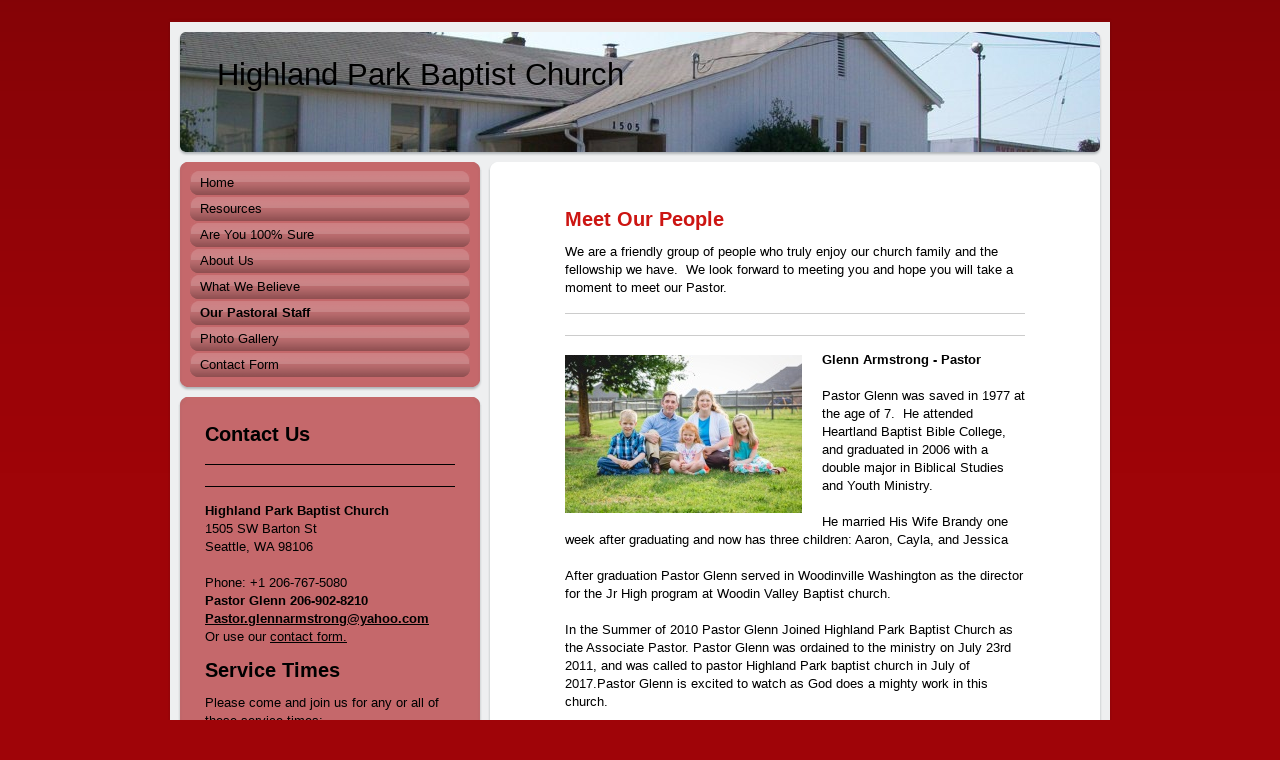

--- FILE ---
content_type: text/html; charset=UTF-8
request_url: https://www.highland-park-baptist-church-seattle.com/our-pastoral-staff/
body_size: 5198
content:
<!DOCTYPE html>
<html lang="en"  ><head prefix="og: http://ogp.me/ns# fb: http://ogp.me/ns/fb# business: http://ogp.me/ns/business#">
    <meta http-equiv="Content-Type" content="text/html; charset=utf-8"/>
    <meta name="generator" content="IONOS MyWebsite"/>
        
    <link rel="dns-prefetch" href="//cdn.initial-website.com/"/>
    <link rel="dns-prefetch" href="//202.mod.mywebsite-editor.com"/>
    <link rel="dns-prefetch" href="https://202.sb.mywebsite-editor.com/"/>
    <link rel="shortcut icon" href="//cdn.initial-website.com/favicon.ico"/>
        <title>Highland Park Baptist Church - Our Pastoral Staff</title>
    
    

<meta name="format-detection" content="telephone=no"/>
        <meta name="keywords" content="faith, based, shelter, emergency, assistance, help, religion, NGO, non, profit, organization, homeless, unemployed"/>
            <meta name="description" content="Highland Park Baptist Church is a faith-based community in Seattle that believes in strong communities where people help each other"/>
            <meta name="robots" content="index,follow"/>
        <link href="https://www.highland-park-baptist-church-seattle.com/s/style/layout.css?1707951218" rel="stylesheet" type="text/css"/>
    <link href="https://www.highland-park-baptist-church-seattle.com/s/style/main.css?1707951218" rel="stylesheet" type="text/css"/>
    <link href="https://www.highland-park-baptist-church-seattle.com/s/style/font.css?1707951218" rel="stylesheet" type="text/css"/>
    <link href="//cdn.initial-website.com/app/cdn/min/group/web.css?1763478093678" rel="stylesheet" type="text/css"/>
<link href="//cdn.initial-website.com/app/cdn/min/moduleserver/css/en_US/common,shoppingbasket?1763478093678" rel="stylesheet" type="text/css"/>
    <link href="https://202.sb.mywebsite-editor.com/app/logstate2-css.php?site=605950050&amp;t=1768817298" rel="stylesheet" type="text/css"/>

<script type="text/javascript">
    /* <![CDATA[ */
var stagingMode = '';
    /* ]]> */
</script>
<script src="https://202.sb.mywebsite-editor.com/app/logstate-js.php?site=605950050&amp;t=1768817298"></script>

    <link href="https://www.highland-park-baptist-church-seattle.com/s/style/print.css?1763478093678" rel="stylesheet" media="print" type="text/css"/>
    <script type="text/javascript">
    /* <![CDATA[ */
    var systemurl = 'https://202.sb.mywebsite-editor.com/';
    var webPath = '/';
    var proxyName = '';
    var webServerName = 'www.highland-park-baptist-church-seattle.com';
    var sslServerUrl = 'https://www.highland-park-baptist-church-seattle.com';
    var nonSslServerUrl = 'http://www.highland-park-baptist-church-seattle.com';
    var webserverProtocol = 'http://';
    var nghScriptsUrlPrefix = '//202.mod.mywebsite-editor.com';
    var sessionNamespace = 'DIY_SB';
    var jimdoData = {
        cdnUrl:  '//cdn.initial-website.com/',
        messages: {
            lightBox: {
    image : 'Image',
    of: 'of'
}

        },
        isTrial: 0,
        pageId: 1265183004    };
    var script_basisID = "605950050";

    diy = window.diy || {};
    diy.web = diy.web || {};

        diy.web.jsBaseUrl = "//cdn.initial-website.com/s/build/";

    diy.context = diy.context || {};
    diy.context.type = diy.context.type || 'web';
    /* ]]> */
</script>

<script type="text/javascript" src="//cdn.initial-website.com/app/cdn/min/group/web.js?1763478093678" crossorigin="anonymous"></script><script type="text/javascript" src="//cdn.initial-website.com/s/build/web.bundle.js?1763478093678" crossorigin="anonymous"></script><script src="//cdn.initial-website.com/app/cdn/min/moduleserver/js/en_US/common,shoppingbasket?1763478093678"></script>
<script type="text/javascript" src="https://cdn.initial-website.com/proxy/apps/static/resource/dependencies/"></script><script type="text/javascript">
                    if (typeof require !== 'undefined') {
                        require.config({
                            waitSeconds : 10,
                            baseUrl : 'https://cdn.initial-website.com/proxy/apps/static/js/'
                        });
                    }
                </script><script type="text/javascript" src="//cdn.initial-website.com/app/cdn/min/group/pfcsupport.js?1763478093678" crossorigin="anonymous"></script>    <meta property="og:type" content="business.business"/>
    <meta property="og:url" content="https://www.highland-park-baptist-church-seattle.com/our-pastoral-staff/"/>
    <meta property="og:title" content="Highland Park Baptist Church - Our Pastoral Staff"/>
            <meta property="og:description" content="Highland Park Baptist Church is a faith-based community in Seattle that believes in strong communities where people help each other"/>
                <meta property="og:image" content="https://www.highland-park-baptist-church-seattle.com/s/img/emotionheader.jpg"/>
        <meta property="business:contact_data:country_name" content="United States"/>
    
    
    
    
    
    
    
    
</head>


<body class="body diyBgActive  cc-pagemode-default diy-market-en_US" data-pageid="1265183004" id="page-1265183004">
    
    <div class="diyw">
        <div class="diyweb">
<div id="container">
	<div id="container_inner">
		<div id="container_innermost">
			<div id="container_wrapper">

				<div id="header">
					<div id="overlay_left"></div>
					<div id="overlay_right"></div>
					
					
<style type="text/css" media="all">
.diyw div#emotion-header {
        max-width: 940px;
        max-height: 120px;
                background: #eeeeee;
    }

.diyw div#emotion-header-title-bg {
    left: 0%;
    top: 20%;
    width: 100%;
    height: 31%;

    background-color: #FFFFFF;
    opacity: 0.50;
    filter: alpha(opacity = 50);
    display: none;}
.diyw img#emotion-header-logo {
    left: 1.00%;
    top: 0.00%;
    background: transparent;
                border: 1px solid #c90509;
        padding: 0px;
                display: none;
    }

.diyw div#emotion-header strong#emotion-header-title {
    left: 5%;
    top: 20%;
    color: #000000;
        font: normal normal 31px/120% Helvetica, 'Helvetica Neue', 'Trebuchet MS', sans-serif;
}

.diyw div#emotion-no-bg-container{
    max-height: 120px;
}

.diyw div#emotion-no-bg-container .emotion-no-bg-height {
    margin-top: 12.77%;
}
</style>
<div id="emotion-header" data-action="loadView" data-params="active" data-imagescount="1">
            <img src="https://www.highland-park-baptist-church-seattle.com/s/img/emotionheader.jpg?1316237155.940px.120px" id="emotion-header-img" alt=""/>
            
        <div id="ehSlideshowPlaceholder">
            <div id="ehSlideShow">
                <div class="slide-container">
                                        <div style="background-color: #eeeeee">
                            <img src="https://www.highland-park-baptist-church-seattle.com/s/img/emotionheader.jpg?1316237155.940px.120px" alt=""/>
                        </div>
                                    </div>
            </div>
        </div>


        <script type="text/javascript">
        //<![CDATA[
                diy.module.emotionHeader.slideShow.init({ slides: [{"url":"https:\/\/www.highland-park-baptist-church-seattle.com\/s\/img\/emotionheader.jpg?1316237155.940px.120px","image_alt":"","bgColor":"#eeeeee"}] });
        //]]>
        </script>

    
            
        
            
    
            <strong id="emotion-header-title" style="text-align: left">Highland Park Baptist Church</strong>
                    <div class="notranslate">
                <svg xmlns="http://www.w3.org/2000/svg" version="1.1" id="emotion-header-title-svg" viewBox="0 0 940 120" preserveAspectRatio="xMinYMin meet"><text style="font-family:Helvetica, 'Helvetica Neue', 'Trebuchet MS', sans-serif;font-size:31px;font-style:normal;font-weight:normal;fill:#000000;line-height:1.2em;"><tspan x="0" style="text-anchor: start" dy="0.95em">Highland Park Baptist Church</tspan></text></svg>
            </div>
            
    
    <script type="text/javascript">
    //<![CDATA[
    (function ($) {
        function enableSvgTitle() {
                        var titleSvg = $('svg#emotion-header-title-svg'),
                titleHtml = $('#emotion-header-title'),
                emoWidthAbs = 940,
                emoHeightAbs = 120,
                offsetParent,
                titlePosition,
                svgBoxWidth,
                svgBoxHeight;

                        if (titleSvg.length && titleHtml.length) {
                offsetParent = titleHtml.offsetParent();
                titlePosition = titleHtml.position();
                svgBoxWidth = titleHtml.width();
                svgBoxHeight = titleHtml.height();

                                titleSvg.get(0).setAttribute('viewBox', '0 0 ' + svgBoxWidth + ' ' + svgBoxHeight);
                titleSvg.css({
                   left: Math.roundTo(100 * titlePosition.left / offsetParent.width(), 3) + '%',
                   top: Math.roundTo(100 * titlePosition.top / offsetParent.height(), 3) + '%',
                   width: Math.roundTo(100 * svgBoxWidth / emoWidthAbs, 3) + '%',
                   height: Math.roundTo(100 * svgBoxHeight / emoHeightAbs, 3) + '%'
                });

                titleHtml.css('visibility','hidden');
                titleSvg.css('visibility','visible');
            }
        }

        
        // switch to svg title
        enableSvgTitle();
        jQuery('#emotion-header-img').one('load', enableSvgTitle)

            }(jQuery));
    //]]>
    </script>

    </div>


				</div>

				<div id="sidebar">

					<div class="sidebar_element altcolor">
						<div class="sidebar_top"></div>
						<div class="sidebar_middle">

							<div class="webnavigation"><ul id="mainNav1" class="mainNav1"><li class="navTopItemGroup_1"><a data-page-id="1265182804" href="https://www.highland-park-baptist-church-seattle.com/" class="level_1"><span>Home</span></a></li><li class="navTopItemGroup_2"><a data-page-id="1351692204" href="https://www.highland-park-baptist-church-seattle.com/resources/" class="level_1"><span>Resources</span></a></li><li class="navTopItemGroup_3"><a data-page-id="1265184304" href="https://www.highland-park-baptist-church-seattle.com/are-you-100-sure/" class="level_1"><span>Are You 100% Sure</span></a></li><li class="navTopItemGroup_4"><a data-page-id="1265182904" href="https://www.highland-park-baptist-church-seattle.com/about-us/" class="level_1"><span>About Us</span></a></li><li class="navTopItemGroup_5"><a data-page-id="1265184204" href="https://www.highland-park-baptist-church-seattle.com/what-we-believe/" class="level_1"><span>What We Believe</span></a></li><li class="navTopItemGroup_6"><a data-page-id="1265183004" href="https://www.highland-park-baptist-church-seattle.com/our-pastoral-staff/" class="current level_1"><span>Our Pastoral Staff</span></a></li><li class="navTopItemGroup_7"><a data-page-id="1265184404" href="https://www.highland-park-baptist-church-seattle.com/photo-gallery/" class="level_1"><span>Photo Gallery</span></a></li><li class="navTopItemGroup_8"><a data-page-id="1265183704" href="https://www.highland-park-baptist-church-seattle.com/contact-form/" class="level_1"><span>Contact Form</span></a></li></ul></div>

						</div>
						<div class="sidebar_bottom"></div>
					</div>

					<div class="sidebar_element altcolor">
						<div class="sidebar_top"></div>
						<div class="sidebar_middle">
							<div id="sidebar_content_wrapper">

									<div id="matrix_1394302004" class="sortable-matrix" data-matrixId="1394302004"><div class="n module-type-header diyfeLiveArea "> <h1><span class="diyfeDecoration">Contact Us</span></h1> </div><div class="n module-type-hr diyfeLiveArea "> <div style="padding: 0px 0px">
    <div class="hr"></div>
</div>
 </div><div class="n module-type-hr diyfeLiveArea "> <div style="padding: 0px 0px">
    <div class="hr"></div>
</div>
 </div><div class="n module-type-text diyfeLiveArea "> <p><strong><strong>Highland Park Baptist Church</strong></strong></p>
<p>1505 SW Barton St</p>
<p>Seattle, WA 98106</p>
<p> </p>
<p>Phone: +1 206-767-5080</p>
<p><strong>Pastor Glenn 206-902-8210﻿</strong></p>
<p><strong><a href="mailto:Pastor.glennarmstrong@yahoo.com">Pastor.glennarmstrong@yahoo.com</a></strong></p>
<p>Or use our <span style="color: #000000;"><a href="https://www.highland-park-baptist-church-seattle.com/contact-form/"><span><span>contact form</span></span>.</a></span></p> </div><div class="n module-type-header diyfeLiveArea "> <h1><span class="diyfeDecoration">Service Times</span></h1> </div><div class="n module-type-text diyfeLiveArea "> <p>Please come and join us for any or all of these service times:</p>
<p> </p>
<p> </p>
<p>Sunday School</p>
<p>Sunday 10:00 Am</p>
<p> </p>
<p>Worship Service</p>
<p>Sunday 11:00 Am followed by lunch</p>
<p> </p>
<p>Afternoon  Worship</p>
<p>Sunday 1:30 Pm</p>
<p> </p>
<p>Prayer Meeting</p>
<p>Wednesday 7:00 Pm</p> </div></div>

							</div>
						</div>
						<div class="sidebar_bottom"></div>
					</div>

				</div>

				<div id="content">
					<div id="content_back_top"></div>
					<div id="content_back_middle">
						<div class="gutter">
							<!-- content_start -->

							
        <div id="content_area">
        	<div id="content_start"></div>
        	
        
        <div id="matrix_1394302504" class="sortable-matrix" data-matrixId="1394302504"><div class="n module-type-header diyfeLiveArea "> <h1><span class="diyfeDecoration">Meet Our People</span></h1> </div><div class="n module-type-text diyfeLiveArea "> <p>We are a friendly group of people who truly enjoy our church family and the fellowship we have.  We look forward to meeting you and hope you will take a moment to meet our Pastor.</p> </div><div class="n module-type-hr diyfeLiveArea "> <div style="padding: 0px 0px">
    <div class="hr"></div>
</div>
 </div><div class="n module-type-hr diyfeLiveArea "> <div style="padding: 0px 0px">
    <div class="hr"></div>
</div>
 </div><div class="n module-type-textWithImage diyfeLiveArea "> 
<div class="clearover " id="textWithImage-6586240204">
<div class="align-container imgleft imgblock" style="max-width: 100%; width: 237px;">
    <a class="imagewrapper" href="https://www.highland-park-baptist-church-seattle.com/s/cc_images/teaserbox_2921743704.JPG?t=1501293525" rel="lightbox[6586240204]">
        <img src="https://www.highland-park-baptist-church-seattle.com/s/cc_images/cache_2921743704.JPG?t=1501293525" id="image_6586240204" alt="" style="width:100%"/>
    </a>


</div> 
<div class="textwrapper">
<p><strong>Glenn Armstrong - Pastor</strong></p>
<p> </p>
<p>Pastor Glenn was saved in 1977 at the age of 7.  He attended Heartland Baptist Bible College, and graduated in 2006 with a double major in Biblical Studies and Youth
Ministry.</p>
<p> </p>
<p>He married His Wife Brandy one week after graduating and now has three children: Aaron, Cayla, and Jessica</p>
<p> </p>
<p>After graduation Pastor Glenn served in Woodinville Washington as the director for the Jr High program at Woodin Valley Baptist church.</p>
<p> </p>
<p>In the Summer of 2010 Pastor Glenn Joined Highland Park Baptist Church as the Associate Pastor. Pastor Glenn was ordained to the ministry on July 23rd 2011, and was
called to pastor Highland Park baptist church in July of 2017.Pastor Glenn is excited to watch as God does a mighty work in this church.   </p>
</div>
</div> 
<script type="text/javascript">
    //<![CDATA[
    jQuery(document).ready(function($){
        var $target = $('#textWithImage-6586240204');

        if ($.fn.swipebox && Modernizr.touch) {
            $target
                .find('a[rel*="lightbox"]')
                .addClass('swipebox')
                .swipebox();
        } else {
            $target.tinyLightbox({
                item: 'a[rel*="lightbox"]',
                cycle: false,
                hideNavigation: true
            });
        }
    });
    //]]>
</script>
 </div><div class="n module-type-hr diyfeLiveArea "> <div style="padding: 0px 0px">
    <div class="hr"></div>
</div>
 </div></div>
        
        
        </div>

							<!-- content_ende -->
						</div>
					</div>
					<div id="content_back_bottom"></div>
					<div class="c"></div>
				</div>  

			  <div id="footer" class="altcolor">

					<div id="contentfooter">
    <div class="leftrow">
                        <a rel="nofollow" href="javascript:window.print();">
                    <img class="inline" height="14" width="18" src="//cdn.initial-website.com/s/img/cc/printer.gif" alt=""/>
                    Print                </a> <span class="footer-separator">|</span>
                <a href="https://www.highland-park-baptist-church-seattle.com/sitemap/">Sitemap</a>
                        <br/> © Highland Park Baptist Church<br/>
<br/>
This website was created using <a rel="nofollow" href="https://www.ionos.com/websites/website-builder" target="_blank">IONOS MyWebsite</a>.
            </div>
    <script type="text/javascript">
        window.diy.ux.Captcha.locales = {
            generateNewCode: 'Generate new code',
            enterCode: 'Please enter the code'
        };
        window.diy.ux.Cap2.locales = {
            generateNewCode: 'Generate new code',
            enterCode: 'Please enter the code'
        };
    </script>
    <div class="rightrow">
                    <span class="loggedout">
                <a rel="nofollow" id="login" href="https://login.1and1-editor.com/605950050/www.highland-park-baptist-church-seattle.com/us?pageId=1265183004">
                    Login                </a>
            </span>
                
                <span class="loggedin">
            <a rel="nofollow" id="logout" href="https://202.sb.mywebsite-editor.com/app/cms/logout.php">Logout</a> <span class="footer-separator">|</span>
            <a rel="nofollow" id="edit" href="https://202.sb.mywebsite-editor.com/app/605950050/1265183004/">Edit page</a>
        </span>
    </div>
</div>
            <div id="loginbox" class="hidden">
                <script type="text/javascript">
                    /* <![CDATA[ */
                    function forgotpw_popup() {
                        var url = 'https://password.1and1.com/xml/request/RequestStart';
                        fenster = window.open(url, "fenster1", "width=600,height=400,status=yes,scrollbars=yes,resizable=yes");
                        // IE8 doesn't return the window reference instantly or at all.
                        // It may appear the call failed and fenster is null
                        if (fenster && fenster.focus) {
                            fenster.focus();
                        }
                    }
                    /* ]]> */
                </script>
                                <img class="logo" src="//cdn.initial-website.com/s/img/logo.gif" alt="IONOS" title="IONOS"/>

                <div id="loginboxOuter"></div>
            </div>
        


			  </div>

			</div>
		</div>
	</div>
</div>

<div id="background"></div></div>    </div>

    
    </body>


<!-- rendered at Tue, 23 Dec 2025 13:15:18 -0500 -->
</html>


--- FILE ---
content_type: text/css
request_url: https://www.highland-park-baptist-church-seattle.com/s/style/layout.css?1707951218
body_size: 1668
content:

body 
{
	margin: 0;
	padding:0
;
}

.diyw .diyweb{padding: 20px 0 120px;}

.diyw div#background {
	width: 100%;
	height: 473px;
	background: transparent url(https://www.highland-park-baptist-church-seattle.com/s/img/1012-body_bg.png) repeat-x;
	position: absolute;
	top: 0;
	z-index: 1;
}

* html .diyw div#background {
	filter: progid:DXImageTransform.Microsoft.AlphaImageLoader(src="https://www.highland-park-baptist-church-seattle.com/s/img/1012-body_bg.png", sizingMethod="scale");
	background-image: none;
}

.diyw .altcolor {
	background-color: #9f0408;
}


.diyw div#container {
	width: 940px;
	margin: 0 auto;
	position: relative;
	z-index: 2;
}

.diyw div#container_inner {
	background: url(https://www.highland-park-baptist-church-seattle.com/s/img/1012-container_bg_top.png) no-repeat 50% 0;
	margin: -2px -2px 0;
	padding: 2px 2px 0;
	position: relative;
	zoom: 1;
}

.diyw div#container_innermost {
	background: url(https://www.highland-park-baptist-church-seattle.com/s/img/1012-container_bg_bottom.png) no-repeat 50% 100%;
	margin: 0 -2px -6px;
	padding: 2px 2px 6px;
	position: relative;
	zoom: 1;
}

.diyw div#container_wrapper {
	background: url(https://www.highland-park-baptist-church-seattle.com/s/img/1012-container_bg.png) repeat-y 50% 0;
	margin: 0 -2px;
	padding: 0 12px 10px;
	position: relative;
	zoom: 1;
}

* html .diyw div#container_inner, * html .diyw div#container_innermost {
	background-image: none;
}

* html .diyw div#container_wrapper {
	background-image: url(https://www.highland-park-baptist-church-seattle.com/s/img/1012-container_bg.gif);
}

	

.diyw div#header {
	height: 120px;
	margin: 0 -10px 0;
	padding: 10px 0;
	background: url(https://www.highland-park-baptist-church-seattle.com/s/img/1012-header_bg.gif) no-repeat 50% 0;
	position: relative;
}

.diyw div#overlay_left {
	width: 15px;
	height: 140px;
	background: url(https://www.highland-park-baptist-church-seattle.com/s/img/1012-header_overlay_left.png) no-repeat;
	position: absolute;
	top: 0;
	left: 0;
	z-index: 10;
}

.diyw div#overlay_right {
	width: 15px;
	height: 140px;
	background: url(https://www.highland-park-baptist-church-seattle.com/s/img/1012-header_overlay_right.png) no-repeat;
	position: absolute;
	top: 0;
	right: 0;
	z-index: 11;
}

* html .diyw div#overlay_left {
	filter: progid:DXImageTransform.Microsoft.AlphaImageLoader(src="https://www.highland-park-baptist-church-seattle.com/s/img/1012-header_overlay_left.png", sizingMethod="scale");
	background-image: none;
}

* html .diyw div#overlay_right {
	filter: progid:DXImageTransform.Microsoft.AlphaImageLoader(src="https://www.highland-park-baptist-church-seattle.com/s/img/1012-header_overlay_right.png", sizingMethod="scale");
	background-image: none;
}

.diyw div#emotion-header {
	position: relative;
}

.diyw div#emotion-header strong#emotion-header-title {
	position: absolute;
	top: 0;
	left: 0;
}


.diyw div#content {
	width: 610px;
	float: right;
	background: #fff;
	margin-bottom: 6px;
}

.diyw div#content_back_top {
	background: url(https://www.highland-park-baptist-church-seattle.com/s/img/1012-content_bg_top.gif) no-repeat;
	height: 8px;
	margin: 0 -2px;
	padding: 0 2px;
	position: relative;
	zoom: 1;
}

.diyw div#content_back_middle {
	background: url(https://www.highland-park-baptist-church-seattle.com/s/img/1012-content_bg.gif) repeat-y 50% 0;
	margin: 0 -2px;
	padding: 0 2px;
	position: relative;
	zoom: 1;
}

.diyw div#content_back_bottom {
	background: url(https://www.highland-park-baptist-church-seattle.com/s/img/1012-content_bg_bottom.gif) no-repeat 50% 100%;
	height: 11px;
	margin: 0 -2px;
	padding: 0 2px;
	position: relative;
	zoom: 1;
}

.diyw div#content div.gutter {
	padding: 30px 70px 100px;
	min-height: 520px;
}


.diyw div#sidebar {
	width: 300px;
	float: left;
}

.diyw div.sidebar_element {
	margin-bottom: 6px;
}

.diyw div.sidebar_top {
	background: url(https://www.highland-park-baptist-church-seattle.com/s/img/1012-sidebar_bg_top.png) no-repeat 50% 0;
	height: 8px;
	margin: 0 -2px;
	padding: 0 2px;
	position: relative;
	zoom: 1;
}

.diyw div.sidebar_bottom {
	background: url(https://www.highland-park-baptist-church-seattle.com/s/img/1012-sidebar_bg_bottom.png) no-repeat 50% 100%;
	height: 10px;
	margin: 0 -2px;
	padding: 0 2px;
	position: relative;
	zoom: 1;
}

.diyw div.sidebar_middle {
	background-image: url(https://www.highland-park-baptist-church-seattle.com/s/img/1012-sidebar_bg.png);
	background-repeat: repeat-y;
	background-position: 50% 0;
	margin: 0 -2px;
	padding: 0 12px 3px;
	position: relative;
	zoom: 1;
}

* html .diyw div.sidebar_top {
	background-image: url(https://www.highland-park-baptist-church-seattle.com/s/img/1012-sidebar_bg_top.gif);
}

* html .diyw div.sidebar_bottom {
	background-image: url(https://www.highland-park-baptist-church-seattle.com/s/img/1012-sidebar_bg_bottom.gif);
}

* html .diyw div.sidebar_middle {
	background-image: url(https://www.highland-park-baptist-church-seattle.com/s/img/1012-sidebar_bg.gif);
}

* html .diyw ul.mainNav1 li a {
	filter: progid:DXImageTransform.Microsoft.AlphaImageLoader(src="https://www.highland-park-baptist-church-seattle.com/s/img/1012-menu_big_bg.png", sizingMethod="crop");
	background-image: none;
}

* html .diyw ul.mainNav2 li a {
	filter: progid:DXImageTransform.Microsoft.AlphaImageLoader(src="https://www.highland-park-baptist-church-seattle.com/s/img/1012-menu_medium_bg.png", sizingMethod="crop");
	background-image: none;
}

* html .diyw ul.mainNav3 li a {
	filter: progid:DXImageTransform.Microsoft.AlphaImageLoader(src="https://www.highland-park-baptist-church-seattle.com/s/img/1012-menu_small_bg.png", sizingMethod="crop");
	background-image: none;
}


.diyw ul.mainNav1 {
	margin: 0;
	padding: 0;
	list-style: none;
}

.diyw ul.mainNav1 li {
	width: 280px;
}

.diyw ul.mainNav1 li a {
	text-decoration: none;
	display: block;
	width: 260px;
	
	line-height: 26px;
	padding: 0 10px;
	background: url(https://www.highland-park-baptist-church-seattle.com/s/img/1012-menu_big_bg.png) no-repeat;
}

.diyw ul.mainNav1 li a:hover, .diyw ul.mainNav1 li a.current {
	font-weight: bold;
}

.diyw ul.mainNav2 {
	margin: 0;
	padding: 0;
	list-style: none;
}

.diyw ul.mainNav2 li a {
	background: url(https://www.highland-park-baptist-church-seattle.com/s/img/1012-menu_medium_bg.png) no-repeat;
	width: 240px;
	padding: 0 10px 0 30px;
}

.diyw ul.mainNav3 {
	margin: 0;
	padding: 0;
	list-style: none;
}

.diyw ul.mainNav3 li a {
	background: url(https://www.highland-park-baptist-church-seattle.com/s/img/1012-menu_small_bg.png) no-repeat;
	width: 220px;
	padding: 0 10px 0 50px;
}

.diyw div#sidebar_content_wrapper {
	padding: 10px 10px;
}


.diyw div#footer {
	clear: both;
	width: 900px;
	height: 58px;
	margin: 0 -2px -4px;
	padding: 10px 12px 14px;
	background-image: url(https://www.highland-park-baptist-church-seattle.com/s/img/1012-footer_gradient.png);
	background-repeat: no-repeat;
	position: relative;
	zoom: 1;
}

.diyw br.c {
	display: block;
}


.diyw div#sidebar div.modulelt {
	position: relative;
	z-index: 9999px;
}



body .diyw
{
	font: normal 11px/140% Verdana, Arial, Helvetica, sans-serif;
	color: #666666;
}
 .diyw p, .diyw table, .diyw td {
	font: normal 11px/140% Verdana, Arial, Helvetica, sans-serif;
	color: #666666;
}

.diyw h1 {
	font: bold 14px/140% Verdana, Arial, Helvetica, sans-serif;
	color: #000000;
}

.diyw h2 {
	font: bold 12px/140% Verdana, Arial, Helvetica, sans-serif;
	color: #666666;
}


.diyw a.trackbackUrl, 
.diyw a.trackbackUrl:link,
.diyw a.trackbackUrl:visited,
.diyw a.trackbackUrl:hover,
.diyw a.trackbackUrl:active {
	background: #EEEEEE none repeat scroll 0% 0%;
	border: 1px solid black;
	color: #333333;
	padding: 2px;
	text-decoration: none;
}

.diyw a:link,
.diyw a:visited {
	text-decoration: underline; 
	color: #DB2F2C;
}

.diyw a:active, 
.diyw a:hover {
	text-decoration: none; 
	color: #DB2F2C;
}

.diyw div.hr {
	border-bottom-style: dotted;
	border-bottom-width: 1px; 
	border-color: #CCCCCC;
	height: 1px;
}
 
.diyw .altcolor,
.diyw .altcolor p {
	color: #000000;
}

.diyw .altcolor h1 {
	color: #000000;
}

.diyw .altcolor h2 {
	color: #000000;
}

.diyw .altcolor a:link,
.diyw .altcolor a:visited {
	color: #000000;
}

.diyw .altcolor a:active, 
.diyw .altcolor a:hover {
	color: #000000;
}

.diyw .altcolor div.hr {
	border-color: #000000;
}


--- FILE ---
content_type: text/css
request_url: https://www.highland-park-baptist-church-seattle.com/s/style/font.css?1707951218
body_size: 291
content:
@charset "utf-8";

body .diyw {}

html body .diyw, html .diyw p, html .diyw table, html .diyw td
{
	font:normal 13px/140% Arial, Helvetica, sans-serif;
	color:#000000;
}

html .diyw h1
{
	font:bold 20px/140% Arial, Helvetica, sans-serif;
	color:#cc1512;
	
}

html .diyw h2
{
	font:bold 14px/140% Arial, Helvetica, sans-serif;
	color:#000000;
	
}

/* Blog */

.diyw a.trackbackUrl, 
.diyw a.trackbackUrl:link,
.diyw a.trackbackUrl:visited,
.diyw a.trackbackUrl:hover,
.diyw a.trackbackUrl:active
{
	background:#EEEEEE none repeat scroll 0% 0%;
	border:1px solid black;
	color:#333333;
	padding:2px;
	text-decoration:none;
}

.diyw a:link,
.diyw a:visited
{
	text-decoration: underline; /* fix */
	color:#0231f9; 
}

.diyw a:active, 
.diyw a:hover
{
	text-decoration:none; /* fix */
	color: #0231f9;
}

html .diyw div.hr
{
	border-bottom-style:solid;
	border-bottom-width:1px; /* fix */
	border-color: #CCCCCC;
	height: 1px;
}